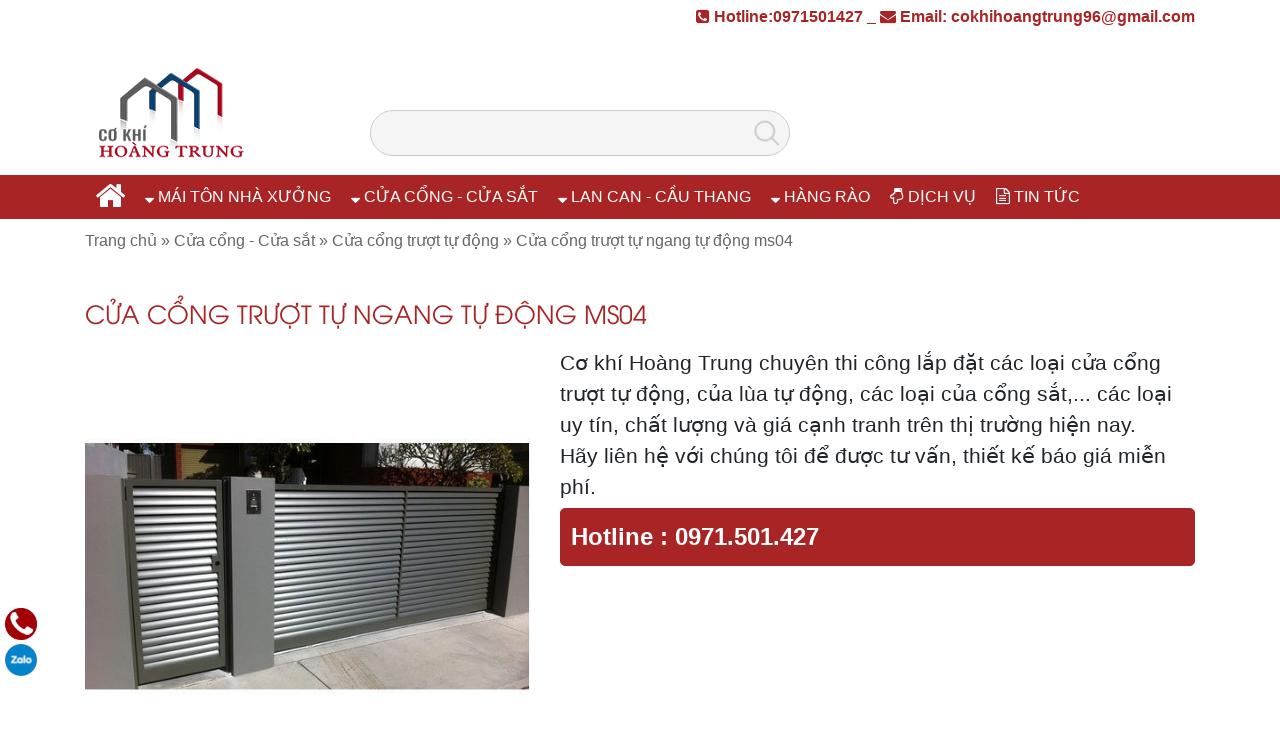

--- FILE ---
content_type: text/html; charset=utf-8
request_url: https://maitonnhaxuong.com/cua-cong-truot-ngang-tu-dong-ms-04-b10017.php
body_size: 10493
content:

<!DOCTYPE html>
<html lang="vi">
<head><title>
	Chuyên gia cồng lắp đặt cửa cổng trượt ngang tự động
</title><meta charset="utf-8" /><meta name="geo.region" content="VN" /><meta name="geo.placename" content="Tp. Hồ Chí Minh" /><meta name="geo.position" content="21.077803,105.786817" /><meta property="fb:app_id" content="337320134438671" /><meta property="fb:admins" content="1460610925" /><meta name="viewport" content="width=device-width, initial-scale=1" /><link rel="alternate" type="application/rss+xml" title="Mái Tôn Nhà Xưởng" href="https://maitonnhaxuong.com/feed/" /><link rel="canonical" href="https://maitonnhaxuong.com/cua-cong-truot-ngang-tu-dong-ms-04-b10017.php" /><meta property="og:title" content="Chuyên gia cồng lắp đặt cửa cổng trượt ngang tự động"/><meta property="og:description" content="Cơ khí Hoàng Trung&nbsp;chuyên thi công lắp đặt các loại&nbsp;cửa cổng trượt tự động, của lùa tự động, các loại của cổng sắt,...&nbsp;các loại uy tín, chất lượng và giá cạnh tranh trên thị trường hiện nay.
Hãy liên hệ với chúng tôi để được tư vấn, thiết kế báo giá miễn phí."/><meta property="og:url" content="https://maitonnhaxuong.com/cua-cong-truot-ngang-tu-dong-ms-04-b10017.php"/><meta property="og:image" content="https://maitonnhaxuong.com/Uploads/Products/thumbs/images/14062022084851_cua-cong-sat-tu-dong.jpg"/><meta property="og:image:alt" content="Chuyên gia cồng lắp đặt cửa cổng trượt ngang tự động"/><meta property="og:type" content="article"/><link rel="schema.DC" href="https://purl.org/dc/elements/1.1/" /><meta name="DC.title" content="Chuyên gia cồng lắp đặt cửa cổng trượt ngang tự động" /><meta name="DC.identifier" content="https://maitonnhaxuong.com/cua-cong-truot-ngang-tu-dong-ms-04-b10017.php" /><meta name="DC.description" content="Cơ khí Hoàng Trung&nbsp;chuyên thi công lắp đặt các loại&nbsp;cửa cổng trượt tự động, của lùa tự động, các loại của cổng sắt,...&nbsp;các loại uy tín, chất lượng và giá cạnh tranh trên thị trường hiện nay.
Hãy liên hệ với chúng tôi để được tư vấn, thiết kế báo giá miễn phí." /><meta name="DC.subject" content="cua cong truot tu ngang tu dong ms04" /><meta name="DC.language" scheme="UTF-8" content="vi" /><meta name="twitter:card" content="summary" /><meta name="twitter:site" content="@manhtunha" /><meta name="twitter:title" content="Chuyên gia cồng lắp đặt cửa cổng trượt ngang tự động" /><meta name="twitter:description" content="Cơ khí Hoàng Trung&nbsp;chuyên thi công lắp đặt các loại&nbsp;cửa cổng trượt tự động, của lùa tự động, các loại của cổng sắt,...&nbsp;các loại uy tín, chất lượng và giá cạnh tranh trên thị trường hiện nay.
Hãy liên hệ với chúng tôi để được tư vấn, thiết kế báo giá miễn phí." /><meta name="twitter:image" content="https://maitonnhaxuong.com/Uploads/Products/thumbs/images/14062022084851_cua-cong-sat-tu-dong.jpg" /><link href="css/Default/Css.css?v=2021" rel="stylesheet" type="text/css" />
    <!-- Latest compiled and minified CSS -->
    <link rel="stylesheet" href="https://maitonnhaxuong.com/css/default/bootstrap.min.css" />
    <!-- jQuery library -->

    <script src="https://maitonnhaxuong.com/js/bootstrapv4.6/jquery.min.v3.5.1.js"></script>

    <!-- Popper JS -->

    <script src="https://cdnjs.cloudflare.com/ajax/libs/popper.js/1.16.0/umd/popper.min.js"></script>

    <!-- Latest compiled JavaScript -->

    <script src="https://maitonnhaxuong.com/js/bootstrapv4.6/bootstrap.min.js"></script>

    <script src="https://sp.zalo.me/plugins/sdk.js"></script>

<!-- Google Tag Manager -->
<script>(function(w,d,s,l,i){w[l]=w[l]||[];w[l].push({'gtm.start':
new Date().getTime(),event:'gtm.js'});var f=d.getElementsByTagName(s)[0],
j=d.createElement(s),dl=l!='dataLayer'?'&l='+l:'';j.async=true;j.src=
'https://www.googletagmanager.com/gtm.js?id='+i+dl;f.parentNode.insertBefore(j,f);
})(window,document,'script','dataLayer','GTM-T574LQ5');</script>
<!-- End Google Tag Manager -->
<script>if('loading'in HTMLImageElement.prototype){const images=document.querySelectorAll('img[loading="lazy"]');images.forEach(img=>{img.src=img.dataset.src;});}else{const script=document.createElement('script');script.src='https://maitonnhaxuong.com/js/lazysizes.min.js';document.body.appendChild(script);}</script>
<meta name="robots" content="All" /><meta name="keywords" content="cua cong truot tu ngang tu dong ms04" /><meta name="description" content="Cơ khí Hoàng Trung&amp;nbsp;chuyên thi công lắp đặt các loại&amp;nbsp;cửa cổng trượt tự động, của lùa tự động, các loại của cổng sắt,...&amp;nbsp;các loại uy tín, chất lượng và giá cạnh tranh trên thị trường hiện nay.
Hãy liên hệ với chúng tôi để được tư vấn, thiết kế báo giá miễn phí." /><meta name="copyright" content="&amp;copy; 2021 - maitonnhaxuong.com" /><meta name="robots" content="index, all" /><meta name="Area" content="Hanoi, Saigon, HoChiMinh,  Vietnam" /><meta name="resource-Type" content="Document" /><meta name="revisit-After" content="1 days" /></head>
<body>
<!-- Google Tag Manager (noscript) -->
<noscript><iframe src="https://www.googletagmanager.com/ns.html?id=GTM-T574LQ5"
height="0" width="0" style="display:none;visibility:hidden"></iframe></noscript>
<!-- End Google Tag Manager (noscript) -->
    <form name="form1" method="post" action="Default.aspx?cURL=cua-cong-truot-ngang-tu-dong-ms-04&amp;cID=10017" id="form1">
<div>
<input type="hidden" name="__VIEWSTATE" id="__VIEWSTATE" value="/[base64]/DoG5nIFRydW5nJm5ic3A7Y2h1ecOqbiB0aGkgY8O0bmcgbOG6r3AgxJHhurd0IGPDoWMgbG/huqFpJm5ic3A7Y+G7rWEgY+G7lW5nIHRyxrDhu6N0IHThu7EgxJHhu5luZywgY+G7p2EgbMO5YSB04buxIMSR4buZbmcsIGPDoWMgbG/[base64]/dCBr4bq/[base64]" />
</div>

<div>

	<input type="hidden" name="__VIEWSTATEGENERATOR" id="__VIEWSTATEGENERATOR" value="CA0B0334" />
	<input type="hidden" name="__EVENTTARGET" id="__EVENTTARGET" value="" />
	<input type="hidden" name="__EVENTARGUMENT" id="__EVENTARGUMENT" value="" />
	<input type="hidden" name="__EVENTVALIDATION" id="__EVENTVALIDATION" value="/wEWAwL/1KKIBQLr0OuEDALJnuG4D8SEk5XE2wZOdnmz+t32+Wtnz+co" />
</div>
    <div id="fb-root">
    </div>

    <div class="topContent">
        <div class="container">
            <div class='cartTop'> <p style="text-align: right;"><span style="font-size: small;"><strong><span style="font-size: medium;"><i class="fa fa-phone-square" aria-hidden="true"></i> 
 Hotline:0971501427 _ <i class="fa fa-envelope" aria-hidden="true"></i> Email: <a href="/cdn-cgi/l/email-protection" class="__cf_email__" data-cfemail="e3808c888b8a8b8c828d849791968d84dad5a3848e828a8fcd808c8e">[email&#160;protected]</a></span></strong></span></p></div></div>
    </div>
    <div class="header">
        <div class='overlay' onclick='hideMenuMobile();'></div><div class='mobileMenu'><div class='home'><a href='https://maitonnhaxuong.com/'><div class='m-menu-icon'><i class="fa fa-home fa-2x" aria-hidden="true"></i></div><div class='m-menu-content'> Trang chủ</a></div></div><div class='product'><ul><li><div class='m-menu-content'><a href='https://maitonnhaxuong.com/mai-ton-nha-xuong.php'>Mái tôn nhà xưởng</a></div><div id="g68" class=" mSub1"><div class='m-sub-item'><div class='m-sub-content'><a href='https://maitonnhaxuong.com/mai-ton-nha-xuong/nha-thep-tien-che.php'>Nhà thép tiền chế</a></div></div><div class='m-sub-item'><div class='m-sub-content'><a href='https://maitonnhaxuong.com/mai-ton-nha-xuong/mai-kinh-san-thuong.php'>Mái kính </a></div></div><div class='m-sub-item'><div class='m-sub-content'><a href='https://maitonnhaxuong.com/mai-ton-nha-xuong/mai-ton-san-thuong.php'>Mái che sân thượng</a></div></div><div class='m-sub-item'><div class='m-sub-content'><a href='https://maitonnhaxuong.com/mai-ton-nha-xuong/mai-che-nha-xe.php'>Mái che nhà xe</a></div></div><div class='m-sub-item'><div class='m-sub-content'><a href='https://maitonnhaxuong.com/mai-ton-nha-xuong/mang-xoi.php'>Máng xối</a></div></div><div class='m-sub-item'><div class='m-sub-content'><a href='https://maitonnhaxuong.com/mai-ton-nha-xuong/qua-cau-thong-gio.php'>Quả cầu thông gió</a></div></div></div></li><li><div class='m-menu-content'><a href='https://maitonnhaxuong.com/cua-cong-truot-tu-dong.php'>Cửa cổng - Cửa sắt </a></div><div id="g70" class=" mSub1"><div class='m-sub-item'><div class='m-sub-content'><a href='https://maitonnhaxuong.com/cua-cong-truot-tu-dong/cua-cong-truot-tu-dong.php'>Cửa cổng trượt tự động</a></div></div><div class='m-sub-item'><div class='m-sub-content'><a href='https://maitonnhaxuong.com/cua-cong-truot-tu-dong/cua-cong-sat-my-nghe.php'>Cửa cổng sắt mỹ thuật</a></div></div><div class='m-sub-item'><div class='m-sub-content'><a href='https://maitonnhaxuong.com/cua-cong-truot-tu-dong/cua-sat-pano-gan-kinh.php'>Cửa sắt Pano gắn kính</a></div></div><div class='m-sub-item'><div class='m-sub-content'><a href='https://maitonnhaxuong.com/cua-cong-truot-tu-dong/cua-sat-cnc.php'>Cửa sắt CNC</a></div></div></div></li><li><div class='m-menu-content'><a href='https://maitonnhaxuong.com/lan-can-cau-thang.php'>Lan can  - Cầu thang</a></div><div id="g72" class=" mSub1"><div class='m-sub-item'><div class='m-sub-content'><a href='https://maitonnhaxuong.com/lan-can-cau-thang/cau-thang-thoat-hiem.php'>Cầu thang thoát hiểm </a></div></div><div class='m-sub-item'><div class='m-sub-content'><a href='https://maitonnhaxuong.com/lan-can-cau-thang/cau-thang-sat-len-san-thuong.php'>Cầu thang sắt  </a></div></div><div class='m-sub-item'><div class='m-sub-content'><a href='https://maitonnhaxuong.com/lan-can-cau-thang/lan-can.php'>Lan can sắt </a></div></div></div></li><li><div class='m-menu-content'><a href='https://maitonnhaxuong.com/hang-rao-thep.php'>Hàng rào </a></div><div id="g71" class=" mSub1"><div class='m-sub-item'><div class='m-sub-content'><a href='https://maitonnhaxuong.com/hang-rao-thep/han-rao-thep-han.php'>Hàng rào thép hàn</a></div></div><div class='m-sub-item'><div class='m-sub-content'><a href='https://maitonnhaxuong.com/hang-rao-thep/hang-rao-thep-son-tinh-dien.php'>Hàng rào thép sơn tĩnh điện</a></div></div><div class='m-sub-item'><div class='m-sub-content'><a href='https://maitonnhaxuong.com/hang-rao-thep/Hang-rao-luoi-b40.php'>Hàng rào lưới B40</a></div></div></div></li><li><div class='m-menu-content'><a href='https://maitonnhaxuong.com/dich-vu.php'>Dịch vụ</a></div><div id="g59" class=" mSub1"><div class='m-sub-item'><div class='m-sub-content'><a href='https://maitonnhaxuong.com/dich-vu/sua-chua-mai-ton.php'>Sữa chữa mái tôn</a></div></div><div class='m-sub-item'><div class='m-sub-content'><a href='https://maitonnhaxuong.com/dich-vu/thi-cong-mai-ton.php'>Thi Công Mái Tôn</a></div></div><div class='m-sub-item'><div class='m-sub-content'><a href='https://maitonnhaxuong.com/dich-vu/mai-ton-che-san.php'>Mái tôn che sân</a></div></div><div class='m-sub-item'><div class='m-sub-content'><a href='https://maitonnhaxuong.com/dich-vu/sua-chua-cua-sat-cua-cong.php'>Sửa Chữa Cửa Sắt - Cửa Cổng</a></div></div><div class='m-sub-item'><div class='m-sub-content'><a href='https://maitonnhaxuong.com/dich-vu/thi-cong-cau-thang-sat.php'>Thi Công Cầu Thang Sắt</a></div></div><div class='m-sub-item'><div class='m-sub-content'><a href='https://maitonnhaxuong.com/dich-vu/thi-cong-lam-cua-sat.php'>Thi Công Làm Cửa Sắt</a></div></div><div class='m-sub-item'><div class='m-sub-content'><a href='https://maitonnhaxuong.com/dich-vu/thi-cong-san-cemboard.php'>Thi công vách tấm cemboard</a></div></div></div></li><li><div class='m-menu-content'><a href='https://maitonnhaxuong.com/tin-tuc.php'>Tin tức</a></div></li></ul></div></div><div class='wrap container'><div class='row'><div class='col-md-3 col-sm-12'><div class='Logo'><a href="https://maitonnhaxuong.com/"><img src="/upload/image/co-khi-hoang-trung-nho.png" width="172" height="125" alt="Mai ton nha xuong" /></a><br /><div class='menuMobile'><i class="fa fa-bars fa-2x" aria-hidden="true"></i><br/>MENU</div></div></div><div class='col-md-9 col-sm-12 searchTopBox'><div class='divBannerSupport'><div id="Header1_pnSearch" onkeypress="javascript:return WebForm_FireDefaultButton(event, 'Header1_btnSearch')">
	
    <div class="search-block">
        <input name="Header1$txtKey" type="text" id="Header1_txtKey" />
        <input type="submit" name="Header1$btnSearch" value="Tìm kiếm" id="Header1_btnSearch" /><div class="search-autocomplete">
            </div>
    </div>

</div></div></div></div></div><div class='DMenu'><div class='container'><div class='row'><div class='col-md-12 col-sm-12'><div id='topmenu' class='ddsmoothmenu'><ul><li class='mFirst'><a href='https://maitonnhaxuong.com/'><i class="fa fa-home fa-2x"></i></a></li><li><a href='https://maitonnhaxuong.com/mai-ton-nha-xuong.php'><i class="fa fa-sort-asc" aria-hidden="true"></i> Mái tôn nhà xưởng</a><ul><li><a href='https://maitonnhaxuong.com/mai-ton-nha-xuong/nha-thep-tien-che.php'>Nhà thép tiền chế</a></li><li><a href='https://maitonnhaxuong.com/mai-ton-nha-xuong/mai-kinh-san-thuong.php'>Mái kính </a></li><li><a href='https://maitonnhaxuong.com/mai-ton-nha-xuong/mai-ton-san-thuong.php'>Mái che sân thượng</a></li><li><a href='https://maitonnhaxuong.com/mai-ton-nha-xuong/mai-che-nha-xe.php'>Mái che nhà xe</a></li><li><a href='https://maitonnhaxuong.com/mai-ton-nha-xuong/mang-xoi.php'>Máng xối</a></li><li><a href='https://maitonnhaxuong.com/mai-ton-nha-xuong/qua-cau-thong-gio.php'>Quả cầu thông gió</a></li></ul><li><a href='https://maitonnhaxuong.com/cua-cong-truot-tu-dong.php'><i class="fa fa-sort-asc" aria-hidden="true"></i> Cửa cổng - Cửa sắt </a><ul><li><a href='https://maitonnhaxuong.com/cua-cong-truot-tu-dong/cua-cong-truot-tu-dong.php'>Cửa cổng trượt tự động</a></li><li><a href='https://maitonnhaxuong.com/cua-cong-truot-tu-dong/cua-cong-sat-my-nghe.php'>Cửa cổng sắt mỹ thuật</a></li><li><a href='https://maitonnhaxuong.com/cua-cong-truot-tu-dong/cua-sat-pano-gan-kinh.php'>Cửa sắt Pano gắn kính</a></li><li><a href='https://maitonnhaxuong.com/cua-cong-truot-tu-dong/cua-sat-cnc.php'>Cửa sắt CNC</a></li></ul><li><a href='https://maitonnhaxuong.com/lan-can-cau-thang.php'><i class="fa fa-sort-asc" aria-hidden="true"></i> Lan can  - Cầu thang</a><ul><li><a href='https://maitonnhaxuong.com/lan-can-cau-thang/cau-thang-thoat-hiem.php'>Cầu thang thoát hiểm </a></li><li><a href='https://maitonnhaxuong.com/lan-can-cau-thang/cau-thang-sat-len-san-thuong.php'>Cầu thang sắt  </a></li><li><a href='https://maitonnhaxuong.com/lan-can-cau-thang/lan-can.php'>Lan can sắt </a></li></ul><li><a href='https://maitonnhaxuong.com/hang-rao-thep.php'><i class="fa fa-sort-asc" aria-hidden="true"></i> Hàng rào </a><ul><li><a href='https://maitonnhaxuong.com/hang-rao-thep/han-rao-thep-han.php'>Hàng rào thép hàn</a></li><li><a href='https://maitonnhaxuong.com/hang-rao-thep/hang-rao-thep-son-tinh-dien.php'>Hàng rào thép sơn tĩnh điện</a></li><li><a href='https://maitonnhaxuong.com/hang-rao-thep/Hang-rao-luoi-b40.php'>Hàng rào lưới B40</a></li></ul><li><a href='https://maitonnhaxuong.com/dich-vu.php'><i class="fa fa-hand-o-down" aria-hidden="true"></i> Dịch vụ</a><ul><li><a href='https://maitonnhaxuong.com/dich-vu/sua-chua-mai-ton.php'>Sữa chữa mái tôn</a></li><li><a href='https://maitonnhaxuong.com/dich-vu/thi-cong-mai-ton.php'>Thi Công Mái Tôn</a></li><li><a href='https://maitonnhaxuong.com/dich-vu/mai-ton-che-san.php'>Mái tôn che sân</a></li><li><a href='https://maitonnhaxuong.com/dich-vu/sua-chua-cua-sat-cua-cong.php'>Sửa Chữa Cửa Sắt - Cửa Cổng</a></li><li><a href='https://maitonnhaxuong.com/dich-vu/thi-cong-cau-thang-sat.php'>Thi Công Cầu Thang Sắt</a></li><li><a href='https://maitonnhaxuong.com/dich-vu/thi-cong-lam-cua-sat.php'>Thi Công Làm Cửa Sắt</a></li><li><a href='https://maitonnhaxuong.com/dich-vu/thi-cong-san-cemboard.php'>Thi công vách tấm cemboard</a></li></ul><li><a href='https://maitonnhaxuong.com/tin-tuc.php'><i class="fa fa-file-text-o" aria-hidden="true"></i> Tin tức</a></ul></div></div></div></div></div></div>


<script data-cfasync="false" src="/cdn-cgi/scripts/5c5dd728/cloudflare-static/email-decode.min.js"></script><script type="text/javascript" src="https://maitonnhaxuong.com/JS/ddsmooth/ddsmoothmenu.js"></script>

<script type="text/javascript">
    ddsmoothmenu.init({
        mainmenuid: "topmenu", //menu DIV id
        orientation: 'h', //Horizontal or vertical menu: Set to "h" or "v"
        classname: 'ddsmoothmenu', //class added to menu's outer DIV
        //customtheme: ["#1c5a80", "#18374a"],
        contentsource: "markup" //"markup" or ["container_id", "path_to_menu_file"]
    })
</script>

<script type="text/javascript">
    var tMenu = jQuery.noConflict();
        
         tMenu(".menuMobile").click(function(){
	        tMenu(".mobileMenu,.overlay,body").toggleClass("active");  
        });  
        
        function hideMenuMobile(){
	        tMenu(".mobileMenu,.overlay,body").removeClass("active");    
        } 
</script>

<script type="text/javascript">
var toggler = document.getElementsByClassName("rightplus");
var i;

for (i = 0; i < toggler.length; i++) {
  toggler[i].addEventListener("click", function() {
    this.classList.toggle("right-down");
  });
}
</script>

<script type="text/javascript">
var sAC = jQuery.noConflict();
    sAC("#Header1_txtKey").keyup(function (event) {
        var ajax;
        var data_ajax;
        var input_search = sAC("#Header1_txtKey");
        if (input_search.val().length >= 2) {
            if (event.keyCode == 13) {
                if (sAC(".search-block .search-autocomplete p.p-item.active").length > 0) {
                    href = sAC(".search-block .search-autocomplete p.p-item.active .ui-corner-all").attr("href");
                    location.href = href;
                }
            } else if (event.keyCode == 40 || event.keyCode == 38) {
                if (sAC(".search-block .search-autocomplete p.p-item").length > 0) {
                    i = -1;
                    sAC(".search-block .search-autocomplete p.p-item").each(function (index) {
                        if (sAC(this).hasClass("active")) {
                            i = index;
                        }
                    });
                    sAC(".search-block .search-autocomplete p.p-item").removeClass("active");
                    if (event.keyCode == 40) {
                        i = i + 1;
                        sAC(".search-block .search-autocomplete p.p-item").eq(i).addClass("active");
                    }
                    if (event.keyCode == 38) {
                        i = i - 1;
                        sAC(".search-block .search-autocomplete p.p-item").eq(i).addClass("active");
                    }
                }
                return false;
            } else {
                var q = input_search.val();
                if (ajax != null) ajax.abort();
                ajax = sAC.ajax({
                    url: "https://maitonnhaxuong.com/json/?key=" + q,
                    dataType: "json",
                    data: {},
                    success: function (data) {
                        data_ajax = data.html;
                        sAC(".search-autocomplete").html(data_ajax).css("display", "block");
                    }
                });
            }
        }
    });
    sAC(document).on("click", "#result_close", function () {
        sAC(".search-autocomplete").css("display", "none");
    });
    sAC(".search-autocomplete").on("mouseleave", function(){
        sAC(".search-autocomplete").css("display", "none");
    });
</script>


    </div>
    <div class="container">
        <div class='breadcrumbs' itemscope itemtype='http://schema.org/BreadcrumbList'><span itemprop='itemListElement' itemscope itemtype='http://schema.org/ListItem'><a itemprop='item' href='https://maitonnhaxuong.com/'><span itemprop='name'>Trang chủ</span></a><meta itemprop='position' content='1' /></span> &raquo; <span itemprop='itemListElement' itemscope itemtype='http://schema.org/ListItem'><a href='https://maitonnhaxuong.com/cua-cong-truot-tu-dong.php' itemprop='item'><span itemprop='name'>Cửa cổng - Cửa sắt </span></a><meta itemprop='position' content='2' /></span> &raquo; <span itemprop='itemListElement' itemscope itemtype='http://schema.org/ListItem'><a href='https://maitonnhaxuong.com/cua-cong-truot-tu-dong/cua-cong-truot-tu-dong.php' itemprop='item'><span itemprop='name'>Cửa cổng trượt tự động</span></a><meta itemprop='position' content='3' /></span> &raquo; <span itemprop='itemListElement' itemscope itemtype='http://schema.org/ListItem'><a href='https://maitonnhaxuong.com/cua-cong-truot-ngang-tu-dong-ms-04-b10017.php' itemprop='item'><span itemprop='name'>Cửa cổng trượt tự ngang tự động ms04</span></a><meta itemprop='position' content='4' /></span></div></div>
    <div class="page">
        

<script type="text/javascript" src="https://maitonnhaxuong.com/js/jquery/1.7.2/jquery.min.js"></script>

<script type="text/javascript" src="https://maitonnhaxuong.com/js/cloud-zoom.1.0.2.js"></script>

<div class="container">
    <div class="row">
        <div class="col-md-12 col-sm-12 mainContentF">
            <div class='centerBoxWrapper'><div class='scrollWrapper'><div class='ProDetail'><h1 class='nTitle clear'><span itemprop="name">Cửa cổng trượt tự ngang tự động ms04</span></h1><div class='row'><div class='col-md-5 col-sm-12'><div class='ProImg'><a href='https://maitonnhaxuong.com/Uploads/Products/thumbs/images/14062022084851_cua-cong-sat-tu-dong.jpg' class="cloud-zoom" id='zoom1' rel="adjustX: 10, adjustY:-4"><img loading='lazy' itemprop="image" src='https://maitonnhaxuong.com/Uploads/Products/thumbs/images/14062022084851_cua-cong-sat-tu-dong.jpg' alt='Cửa cổng trượt tự ngang tự động ms04' title='Cửa cổng trượt tự ngang tự động ms04' " width='445' height='445'/></a></div></div><div class='col-md-7 col-sm-12'><div class='ProInfo'><div class='short'><span itemprop="description">Cơ khí Hoàng Trung&nbsp;chuyên thi công lắp đặt các loại&nbsp;cửa cổng trượt tự động, của lùa tự động, các loại của cổng sắt,...&nbsp;các loại uy tín, chất lượng và giá cạnh tranh trên thị trường hiện nay.<br />
Hãy liên hệ với chúng tôi để được tư vấn, thiết kế báo giá miễn phí.</span></div><div class='pSupport'><span style="font-size: x-large;"><strong>Hotline : 0971.501.427</strong></span></div></div></div></div><div class='pAll nContent'>&nbsp;</div><div class='pContact'><h2>Công ty TNHH Cơ khí Xây dựng Hoàng Ngọc</h2>
<div>MST: 0314910539</div>
<div>Địa chỉ: Số 268/33, Đường Hiệp Thành 17, P. Hiệp Thành, Quận 12, TP. Hồ Chí Minh.</div>
<div>Hotline: 0971.501.427<br />
Email: <a href="/cdn-cgi/l/email-protection" class="__cf_email__" data-cfemail="14777b7f7c7d7c7b757a736066617a732d22547379757d783a777b79">[email&#160;protected]</a></div></div></div><div class='nTag'><i class="fa fa-tags"></i> <a href='https://maitonnhaxuong.com/tag/thi-cong-lap-dat-cua-cong-truot-ngang-tu-dong.php'>thi công lắp đặt cửa cổng trượt ngang tự động</a></div><div class='social'><div class='socialBox'><div class='tw'><a href="https://twitter.com/share" class="twitter-share-button" data-url="https://maitonnhaxuong.com/cua-cong-truot-ngang-tu-dong-ms-04-b10017.php">Tweet</a><script data-cfasync="false" src="/cdn-cgi/scripts/5c5dd728/cloudflare-static/email-decode.min.js"></script><script type="text/javascript">!function(d,s,id){var js,fjs=d.getElementsByTagName(s)[0],p=/^http:/.test(d.location)?'http':'https';if(!d.getElementById(id)){js=d.createElement(s);js.id=id;js.src=p+'://platform.twitter.com/widgets.js';fjs.parentNode.insertBefore(js,fjs);}}(document, 'script', 'twitter-wjs');</script></div><div class='fb'><div class="fb-like" data-href="https://maitonnhaxuong.com/cua-cong-truot-ngang-tu-dong-ms-04-b10017.php" data-send="true" data-layout="button_count" data-width="150" data-show-faces="true"></div></div><div class='gl'><div class="zalo-share-button" data-href="https://maitonnhaxuong.com/cua-cong-truot-ngang-tu-dong-ms-04-b10017.php" data-oaid="1358492703823858461" data-layout="2" data-color="blue" data-customize=false></div></div></div></div></div></div><div class='pBoxFull'><div class='title'><h2>Cửa cổng trượt tự động</h2></div><div class='content'><div id='productHome'><div class='wrapper'><div class='project'><div class='project-image'><div class='intrinsic'><div class='content-fill'><a href='https://maitonnhaxuong.com/cua-cong-truot-ngang-tu-dong-b10016.php'><img loading='lazy' src='https://maitonnhaxuong.com/uploads/products/t_03062024040957_z5503405534913_c023ae1176d38c0aaea65b774e815f98.jpg' title='Cửa cổng trượt ngang tự động' alt='Cửa cổng trượt ngang tự động' width='252' height='252'/></a></div></div></div><div class='project-title'><a href='https://maitonnhaxuong.com/cua-cong-truot-ngang-tu-dong-b10016.php'>Cửa cổng trượt ngang tự động</a></div></div><div class='project'><div class='project-image'><div class='intrinsic'><div class='content-fill'><a href='https://maitonnhaxuong.com/cua-cong-truot-ngang-tu-dong-b10015.php'><img loading='lazy' src='https://maitonnhaxuong.com/uploads/products/t_13062022023348_cua-cong-lua-tu-dong.jpg' title='Cửa cổng trượt ngang tự động ms02' alt='Cửa cổng trượt ngang tự động ms02' width='252' height='252'/></a></div></div></div><div class='project-title'><a href='https://maitonnhaxuong.com/cua-cong-truot-ngang-tu-dong-b10015.php'>Cửa cổng trượt ngang tự động ms02</a></div></div><div class='project'><div class='project-image'><div class='intrinsic'><div class='content-fill'><a href='https://maitonnhaxuong.com/cua-cong-sat-truot-tu-dong-ms03-b8.php'><img loading='lazy' src='https://maitonnhaxuong.com/uploads/products/t_16052022081826_cua-cong-tu-dong.jpg' title='Cửa cổng trượt ngang tự động ms03' alt='Cửa cổng trượt ngang tự động ms03' width='252' height='252'/></a></div></div></div><div class='project-title'><a href='https://maitonnhaxuong.com/cua-cong-sat-truot-tu-dong-ms03-b8.php'>Cửa cổng trượt ngang tự động ms03</a></div></div></div></div><div class='more'><a href='https://maitonnhaxuong.com/cua-cong-truot-tu-dong/cua-cong-truot-tu-dong.php'>Xem thêm</a></div></div></div>
        </div>
    </div>
</div>

<script type="text/javascript" src="https://maitonnhaxuong.com/js/rate/jquery.rateit.js"></script>

<script type="text/javascript">
    var ratei = jQuery.noConflict();
    ratei('.ProInfo .rateit').bind('rated reset', function(e) {
        var ri = ratei(this);

        //if the use pressed reset, it will get value: 0 (to be compatible with the HTML range control), we could check if e.type == 'reset', and then set the value to  null .
        var value = ri.rateit('value');
        var productid = ri.data('productid'); // if the product id was in some hidden field: ri.closest('li').find('input[name="tourid"]').val()

        //maybe we want to disable voting?
        ri.rateit('readonly', true);

        ratei.ajax({
            url: 'https://maitonnhaxuong.com/rateit.aspx', //your server side script
            data: { id: productid, value: value }, //our data
            type: 'POST',
            success: function(data) {
                alert('Cảm ơn bạn đã đánh giá cho sản phẩm với điểm số :' + value); location.href = top.location;
                //ratei('.nDate').append('<li>' + data + '</li>');
            },
            error: function(jxhr, msg, err) {
                //$('#response').append('<li style="color:red">' + msg + '</li>');
            }
        });
    });
    
    ratei("#viewmore").click(function(){
                ratei('.pFeature .rows.hide').toggle();
              	if(ratei(this).text()=='Xem thêm >') ratei(this).text('< Thu gọn');
              	else ratei(this).text('Xem thêm >');
            }); 
</script>


    </div>
    <div class="Footer">
        <div class='FooterCopyright'><div class='container'><div class="row">
<div class="col-lg-4 col-md-12 col-sm-12">
<h3><i class="fa fa-globe" aria-hidden="true"></i> Danh mục</h3>
<div class="clear"></div>
<div class="row">
<div class="col-md-5 col-sm-12 mb-3">
<ul>
<li><a href="https://maitonnhaxuong.com/gioi-thieu.php"><i class="fa fa-caret-right" aria-hidden="true"></i> Trang chủ</a></li>
<li><a href=
https://maitonnhaxuong.com/ve-chung-toi.php"><i class="fa fa-caret-right" aria-hidden="true"></i> Giới thiệu</a></li>
<li><a href="https://maitonnhaxuong.com/san-pham.php"><i class="fa fa-caret-right" aria-hidden="true"></i>  Sản phẩm</a></li>
<li><a href="https://maitonnhaxuong.com/dich-vu.php"><i class="fa fa-caret-right" aria-hidden="true"></i>  Dịch vụ</a></li>

</ul>
</div>
<div class="col-md-7 col-sm-12 mb-3">
<ul>
<li><a href="https://maitonnhaxuong.com/du-an.php"><i class="fa fa-caret-right" aria-hidden="true"></i> Dự án</a></li>
<li><a href="https://maitonnhaxuong.com/tin-tuc.php"><i class="fa fa-caret-right" aria-hidden="true"></i> Tin tức</a></li>
<li><a href="https://maitonnhaxuong.com/lien-he.php"><i class="fa fa-caret-right" aria-hidden="true"></i> Liên hệ  </a></li>

<li><a href="https://maitonnhaxuong.com/sitemap.php"><i class="fa fa-caret-right" aria-hidden="true"></i>  Sitemap </a></li>
</ul>
</div>
</div>

</div>
<div class="col-lg-4 col-md-6 col-sm-12 mb-3">
<h3><i class="fa fa-map-marker"></i> Cửa hàng</h3>
<iframe src="https://www.google.com/maps/embed?pb=!1m18!1m12!1m3!1d3918.106842915559!2d106.64334649999999!3d10.879477699999999!2m3!1f0!2f0!3f0!3m2!1i1024!2i768!4f13.1!3m3!1m2!1s0x3175297fd4d3e4f1%3A0x7f516b3e0b081381!2zQ8OUTkcgVFkgVE5ISCBDxqAgS0jDjSBYw4JZIEThu7BORyBIT8OATkcgTkfhu4xD!5e0!3m2!1svi!2s!4v1659413497416!5m2!1svi!2s" width="300" height="130" style="border:0;" allowfullscreen="" loading="lazy" referrerpolicy="no-referrer-when-downgrade"></iframe>
</div>
<div class="col-lg-4 col-md-6 col-sm-12 mb-3">
<h3><i class="fa fa-facebook-square"></i> Kết nối với chúng tôi</h3>
<div><i class="fa fa-phone-square" aria-hidden="true"></i> Hotline: 0971501427</div>
<div><i class="fa fa-envelope" aria-hidden="true"></i> Email: <a href="/cdn-cgi/l/email-protection" class="__cf_email__" data-cfemail="7714181c1f1e1f1816191003050219104e4137101a161e1b5914181a">[email&#160;protected]</a></div>
<ul class="list-social">
<li><a target="_blank" href="https://www.facebook.com/" title="facebook" rel="nofollow"><i class="fa fa-facebook-square fa-2x"></i></a></li>
<li><a target="_blank" href="https://twitter.com/" title="twitter" rel="nofollow"><i class="fa fa-twitter-square fa-2x"></i></a></li>
<li><a target="_blank" href="https://www.youtube.com/channel/UCt0MKIzM__9p-LSuBGhCLbA" title="youtube" rel="nofollow"><i class="fa fa-youtube-square fa-2x"></i></a></li>
</ul>
</div>
</div></div></div><div class='FooterSocial'><div class='container'><p><span style="font-size: 12px;">CƠ KHÍ HOÀNG TRUNG</span><span style="font-size: 12px;"><br />
</span></p>
<div>Website: maitonnhaxuong.com</div></div></div><div class='rSocial'><ul>
    <li><a href="tel:0971501427"><img src="https://maitonnhaxuong.com/images/s-phone.png" alt="Gọi ngay" /></a></li>
    <li><a href="https://zalo.me/0971501427 " target="_blank" rel="nofollow noreferrer noopener"><img src="https://maitonnhaxuong.com/images/s-zalo.png" alt="Gọi ngay" /></a></li>
</ul></div>

<script data-cfasync="false" src="/cdn-cgi/scripts/5c5dd728/cloudflare-static/email-decode.min.js"></script><script type="text/javascript" src="https://maitonnhaxuong.com/JS/TN.js"></script>

<script type="text/javascript" src="https://maitonnhaxuong.com/JS/scrolltopcontrol.js"></script>



    </div>
    
<script type="text/javascript">
//<![CDATA[
var theForm = document.forms['form1'];
if (!theForm) {
    theForm = document.form1;
}
function __doPostBack(eventTarget, eventArgument) {
    if (!theForm.onsubmit || (theForm.onsubmit() != false)) {
        theForm.__EVENTTARGET.value = eventTarget;
        theForm.__EVENTARGUMENT.value = eventArgument;
        theForm.submit();
    }
}
//]]>
</script>


<script src="/WebResource.axd?d=3kW2xE9XhP_1nVvQSAUDYh3ok6RetKIMaE188UEKtIFTXzZKk-tv7EJHlJN7TgRsdsqAkLelTufqxozA6d9jbE_bIrM1&amp;t=638973763621187666" type="text/javascript"></script>
</form>
<script defer src="https://static.cloudflareinsights.com/beacon.min.js/vcd15cbe7772f49c399c6a5babf22c1241717689176015" integrity="sha512-ZpsOmlRQV6y907TI0dKBHq9Md29nnaEIPlkf84rnaERnq6zvWvPUqr2ft8M1aS28oN72PdrCzSjY4U6VaAw1EQ==" data-cf-beacon='{"version":"2024.11.0","token":"ce565a54f5d64ea4acbf791da917beab","r":1,"server_timing":{"name":{"cfCacheStatus":true,"cfEdge":true,"cfExtPri":true,"cfL4":true,"cfOrigin":true,"cfSpeedBrain":true},"location_startswith":null}}' crossorigin="anonymous"></script>
</body>
</html>


--- FILE ---
content_type: text/css
request_url: https://maitonnhaxuong.com/css/Default/avenue.css
body_size: 2134
content:
#canvas
{
	max-width: 1200px;
	margin: 10px auto;
	padding:0 15px;
}
.page
{
	padding: 0px 0;
	opacity: 1;
	position: relative;
}
img[data-src]
{
	opacity: 1;
	-webkit-transition: opacity .3s ease-out;
	-moz-transition: opacity .3s ease-out;
	-o-transition: opacity .3s ease-out;
	transition: opacity .3s ease-out;
}
#productHome
{
	width: 100%;
	clear: both;
	overflow:hidden;
	margin-bottom: 50px;
}
#productHome > .wrapper
{
	width: 103%;
	margin-left: -3%;
	margin-top: 0%;
}

#productHome .project
{
	position: relative;
	float: left;
	margin-left: 2.912621359223301%;
	margin-top: 3%;
	width: 22%;
	cursor: pointer;
	-webkit-transform: translatez(0);
}
#productHome .project:nth-child(4n+1)
{
	clear: left;
}
#productHome .project .project-image
{
	background: #eee;
	margin-bottom: 3%;
}
#productHome .project .project-image img { max-height:100%; max-width:100%;}
#productHome .project .project-image .intrinsic
{
	padding-bottom: 100%;
	line-height: 0;
	text-align: center;
	position: relative;
	overflow: hidden;
}
#productHome .project .project-image .intrinsic
{
	opacity: 1;
	-webkit-transition: opacity .14s ease-out;
	transition: opacity .14s ease-out;
}
#productHome .project .project-image .content-fill
{
	position: absolute;
	top: 0;
	left: 0;
	bottom: 0;
	right: 0;
	overflow: hidden;
}
#productHome .project .project-title
{
	letter-spacing: 0px;
	font-family: "UTMAvo";
	font-size: 14px;
	line-height: 1.6em;
	text-decoration: none;
	letter-spacing: .06em;
	text-align: center;
	font-weight: 300;
	font-style: normal;
	color: #404040;
	min-height:22px;
}
.project .project-code { clear:both; overflow:hidden; padding:0 10px;}
.project .project-code .code { width:60%; float:left; min-height:30px; color:#999;}
.project .project-code .status { width:40%; float:right; min-height:30px; text-align:right;}
.pYes {    background: none repeat scroll 0 0 #45aa44;    border-radius: 15px;    color: #fcfffe;    display: inline-block;    font-size: 12px;    height: 22px;    line-height: 19px;    padding: 2px 10px;}
.pNo {    background: none repeat scroll 0 0 #ffc200;    border-radius: 15px;    color: #fcfffe;    display: inline-block;    font-size: 12px;    height: 22px;    line-height: 19px;    padding: 2px 10px;}
#productHome .title, #productList .title { clear:both; overflow:hidden; border-bottom:1px dotted #CCC; padding:5px 0;}
.Price { clear:both; text-align:center; padding:15px 0; color:#A92525;}
.pBox .title
{
	letter-spacing: 0px;
	line-height: 1.6em;
	clear: both;
	width: 100%;
}
.mnTop
{
	min-height: 35px;
	z-index: 9999;
	float: left;
	background-color:#A92525;
	width:100%;
	clear:both;
}
.Footer
{
	clear: both;
	padding: 0;
	overflow: hidden;
}
.Footer p { padding:0;}
.FooterCopyright {	width: 100%;	text-align: left;	padding: 10px 0 0 0;	min-height: 34px;	clear:both; margin-bottom:20px;}
.FooterCopyright h3 {color: #4267b2;}
.FooterCopyright a{color: #4267b2;}
.FooterCopyright a:Hover{color: #A92525;}
.FooterSocial {	clear:both;text-align:center; background-color:#A92525;padding: 10px 0; color:#fff;}
.FooterSocial a { color:#fff;}
.FooterSocial a:hover { color:#78BC41;}
.FooterSocial ul li {	display: inline;	font-size: 24px;}
.mainContent
{
	float: left;
}
.Right
{
	margin-right: 0;
}
.breadcrumbs { clear:both; padding:10px 0px;color:#666;min-height:34px; margin:auto; position:relative; }
.breadcrumbs a { color:#666;}
.breadcrumbs a:hover { color:#333;}
.pBox { clear:both; overflow:hidden;}
.pBox .title { border-bottom:0px solid #999;}
.pBox .title h1 { color: #A92525;padding: 5px 0;text-align: left; margin:0;}
.pBox .content { padding:5px 0;line-height: 1.7em;}
.pBox .content .desc { text-align:justify; padding:10px 0px; overflow:hidden;}
.pBox .content .desc img { max-height:100px; border:0px; margin-right:10px; float:left;}

.newsItem { clear:both; overflow:hidden; padding:10px 0;}
.newsItem img { max-width:100%; height:auto; clear:none; margin-bottom:10px; overflow:hidden; border:0px;}
.newsItem .title { overflow:hidden; font-family:"UTMAvo"; border-bottom:0 !important; float:left; padding:0; color: #A92525; margin:0 0 10px 0; clear:none; font-weight:700;}
.newsItem .title a {  color: #A92525;}
.newsItem .title a:hover {   color: #333;}
.newsItem .desc { padding:0 !important; overflow:hidden; float:left;}
.newsItem .titleNoUpper a {color: #A92525;}
.newsItem .titleNoUpper a:hover {color: #000;}
.nDetail { clear:both; font-size:16pt;}
.nDetail .social { clear:both; padding:10px 0;}
h1.nTitle {text-align: left;padding: 10px 0;color: #A92525; text-transform:uppercase; margin:0;font-family: "UTMAvo"; line-height:1.6;}

.nIntro {text-align:justify; color:#747474; padding-bottom:10px; font-weight:bold;}
.nDate { text-align:right; clear:both; color:#333333; font-size:12pt;}
.nImage { width:100%; clear:both; margin-bottom:10px; text-align:center;}
.nImage img { max-width:100%; height:auto; border:0px;}
.nContent { text-align:justify;line-height: 1.7em;}
.nContent img { max-width:100% !important; border:0px; height:auto;}
.nContent h2 { background:transparent !important; clear:both; font-weight: bold;color: #A92525; width:100%; padding:5px 0}
.nContent h3 { background:transparent !important; clear:both; font-weight: bold;color: #000;width:100%; padding:5px 0}
.nAuthor { clear:both; text-align:right; padding:5px;}
.nSource { clear:both; text-align:right; padding:5px;}
.nButton { clear:both; text-align:right; padding:5px;}
.nClips { clear:both; text-align:center; padding:5px;}

.socialBox { clear:both; padding:5px; position:relative; height:35px;}
.socialBox .tw {width: 85px;position: absolute;top: 10px;left: 230px;overflow: hidden;}
.socialBox .fb {width: 150px;position: absolute;top: 10px;left: 0px;}
.socialBox .gl {width: 85px;position: absolute;top: 10px;left: 150px;overflow: hidden;}
.socialBox .pin {width: 85px;position: absolute;top: 10px;left: 340px;overflow: hidden;}
/*pro detail*/
.ProDetail { width:100%; clear:both; font-size:16pt;}
.ProImg { position: relative; width:100%; text-align:center; padding:10px 0;}
.ProImg img { max-width:100%; height:auto;}
.ProName { font-size:15pt;}
.ProInfo { width:100%; }
.ProInfo .short { clear:both; margin:5px 0;}
.ProInfo .rows { padding:3px 0;}
.ProInfo .size, .ProInfo .color { clear:both; overflow:hidden;}
.ProInfo .color ul li { float:left; padding:0 10px 0 0; }
.ProInfo .color ul li b { background-color:#CCC; border-radius:3px; padding:3px 10px; color:#333;}
.ProInfo .size ul li { float:left; padding:0 10px 0 0; }
.ProInfo .size ul li b { background-color:#CCC; border-radius:3px; padding:3px 10px; color:#333; font-weight:normal !important;}
.ProInfo .color ul li img, .ProInfo .size ul li img { border:1px solid #EEE; max-width:24px;}
.ProOther { clear:both; padding-bottom:3px; padding-top:5px;  width:100%;}
.pSame { clear:both; padding:10px 0; overflow:hidden;}
.pSame ul li { float:left;  -moz-box-shadow: 0 2px 3px 0 rgba(0,0,0,0.15);
    -webkit-box-shadow: 0 2px 3px 0 rgba(0,0,0,0.15);
    box-shadow: 0 2px 3px 0 rgba(0,0,0,0.15);
    background: #fff !important;
    display: inline-block;
    border: 1px solid #eaeaea;
    padding: 10px;
    text-align: center;
    border-radius: 5px;
    cursor: pointer;
    margin: 0 3px;}
.pSame ul li.active a{ font-weight:bold;}
.pSame ul li.active i { color:green;}
.pFeature { clear:both;}
.pFeature .rows.hide { display:none;}
.pFeature a { color:#0033ff;}
.pFeature a:hover { color:#000;}
.aGallery, .GalleryProBox { clear:both; margin-top:15px;}
.aGallery ul li, .GalleryProBox ul li { padding:5px; float:left; text-align:center; margin-right:-1px; margin-bottom:-1px; }
.aGallery ul li img, .GalleryProBox ul li img { width:102px; height:75px; border-radius:3px;}

.aImage img { max-width:100%;}
.aDetail { width:65%; float:left;}
.aRight { width:30%; float:right; margin-top:-7px;}
.aRight h1 { margin-top:0;}

--- FILE ---
content_type: text/css
request_url: https://maitonnhaxuong.com/css/Default/ddsmoothmenu.css
body_size: 799
content:
.ddsmoothmenu
{
	/*background: #BDBDBD; background of menu bar (default state)*/
	width: 100%;
}

.ddsmoothmenu ul
{
	z-index: 100;
	margin: 0;
	padding: 0;
	list-style-type: none;
}

/*Top level list items*/
.ddsmoothmenu ul li
{
	position: relative;
	display: inline;
	float: left;
	text-transform: uppercase;
	padding: 5px 0;
	white-space: nowrap;
}

/*Top level menu link items style*/
.ddsmoothmenu ul li a
{
	display: block;
	color: #FFF;
	padding: 5px 10px;
	text-decoration: none;
}

* html .ddsmoothmenu ul li a
{
	/*IE6 hack to get sub menu links to behave correctly*/
	display: inline-block;
}
.ddsmoothmenu ul li img
{
	border: 0px;
	max-height: 30px;
	margin-top: 6px;
	padding: 1px;
	position: absolute;
	right: 5px;
	top: 12px;
}

.ddsmoothmenu ul li a:link, .ddsmoothmenu ul li a:visited
{
	color: #fff;
}

.ddsmoothmenu ul li a.selected
{
	/*CSS class that's dynamically added to the currently active menu items' LI A element*/ /*background: #BDBDBD; */
	color: #111;
}

.ddsmoothmenu ul li a:hover
{
	/*background: #BDBDBD; /*background of menu items during onmouseover (hover state)*/
	color: #111;
}

/*1st sub level menu*/
.ddsmoothmenu ul li ul
{
	margin-top: 1px; /*To�n th�m*/
	position: absolute;
	left: 0;
	display: none; /*collapse all sub menus to begin with*/
	visibility: hidden;
	border: 0px solid #eee;
}

/*Sub level menu list items (undo style from Top level List Items)*/
.ddsmoothmenu ul li ul li
{
	display: list-item;
	float: none;
	padding: 0 !important;
	text-transform: uppercase;
	border-right: 0;
}

/*All subsequent sub menu levels vertical offset after 1st level sub menu */
.ddsmoothmenu ul li ul li ul
{
	top: 0;
}

/* Sub level menu links style */
.ddsmoothmenu ul li ul li a
{
	font-weight: normal;
	width: 250px; /*width of sub menus*/
	padding: 10px 7px 10px 15px;
	margin: 0px;
	background-color: #efefef;
	text-transform: none;
}
.ddsmoothmenu ul li ul li a:hover
{
	font-weight: normal;
	color: #999 !important;
}
.ddsmoothmenu ul li ul li a:link, .ddsmoothmenu ul li ul li a:visited
{
	color: #000;
}
/* Holly Hack for IE \*/
* html .ddsmoothmenu
{
	height: 1%;
}
/*Holly Hack for IE7 and below*/


/* ######### CSS classes applied to down and right arrow images  ######### */

.downarrowclass
{
	width: 11px;
}

.rightarrowclass
{
	position: absolute;
	top: 12px !important;
	right: 5px;
}

/* ######### CSS for shadow added to sub menus  ######### */

.ddshadow
{
	/*shadow for NON CSS3 capable browsers*/
	position: absolute;
	left: 0;
	top: 0;
	width: 0;
	height: 0;
	background: silver;
}

.toplevelshadow
{
	/*shadow opacity for NON CSS3 capable browsers. Doesn't work in IE*/
	opacity: 0.8;
}


--- FILE ---
content_type: text/css
request_url: https://maitonnhaxuong.com/css/Default/StyleSheet.css
body_size: 7239
content:
body 
{
  font-weight: normal;
  line-height: 1.8em;
  font-size: 12pt;
  font-family: -apple-system, BlinkMacSystemFont,'Quicksand', sans-serif;
  text-transform: none;
  text-decoration: none;
  font-style: normal;
  color: #575757;
  background-image: none;
  background-position: top left;
  background-attachment: scroll;
  background-repeat: repeat;
	}
a{color: #A92525;	text-decoration: none !important;}
a:Hover{color: #78BC41;	text-decoration: none !important;}
ul { margin:0 !important; padding:0;}
li { list-style:none;}
p { padding:5px 0; margin:0;font-family:-apple-system,  BlinkMacSystemFont,'Quicksand', sans-serif;}
h1 { font-size:19pt !important;font-family: -apple-system-headline, "UTMAvoBold";}
h2 { font-size:17pt !important;font-family: -apple-system-headline, "UTMAvoBold";}
h3 { font-size:16pt !important;font-family: -apple-system-headline, "UTMAvoBold";}
h4 { font-size:15pt !important;font-family: -apple-system-headline, "UTMAvoBold";}
* { padding:0; margin:0; outline:none;}
.wrap { width:1170px; clear:both; margin:0 auto;}
.Bodytop {margin: 0 auto;text-align: center;position: relative;padding-top: 10px;padding-bottom: 49px;}
.topContent { width:100%; margin:auto; height:50px; color:#A92525; background-color: #fff;display: flex;align-items: center;}
.topContent .menuMember { width:20%; float:left; text-align:left;}
.topContent .cartTop { width:80%; float:right; text-align:right;}
.topContent .cartTop ul li { display:inline-block; padding-left:15px;}
.topContent a { color:#A92525;}
.topContent a:hover { color:#000;}
.menuTop { float:left;}
.menuTop ul li { float:left; padding:5px 10px;}
.carBox { float:right;}
.Logo { padding:10px 0; min-height:125px;}
.Logo img{	max-height:105px; max-width:100%;	border: 0px;}
.DMenu { width:100%; min-height:40px; background:#A92525;}
.DMenu span { position: absolute;    top: 60px;    right: 5px; width:16px; height:16px;cursor: pointer;}
.header { clear:both;}
.header a { color:#fff;}
.header a:hover { color:#fff;}
.header .wrap { position:relative;}
.searchTopBox { display:flex;align-items: center;justify-content: end;}
.bodyCenter { width: 999px;position: relative;background: #fff;margin: 0 auto;padding: 0 36px 0 33px;text-align: left;z-index: 11;border: 0px solid #ccc;border-radius: 3px;-webkit-box-shadow: 0px 0px 10px #71b7ff;-moz-box-shadow: 0px 0px 10px #71b7ff;box-shadow: 0px 0px 10px #71b7ff;}
.Main{ width:999px; margin:auto; overflow:hidden; }
.Right .ProBoxGalleryOther { width:100%;}
.mBanner { left:200px; top:0px; position:absolute;float: left;display: block;width: 350px;height: 125px;overflow: hidden;margin:0;}
.divBanner {width:999px;height:138px;padding-bottom:0px; position:relative; margin:auto; overflow:hidden;}
.divSupport { right:0px; top:0px; text-align:right; position:absolute;float: right;display: block;width: 400px;height: 120px;overflow: hidden;margin: 16px 0 0 0;}
.divBannerSupport { width: 420px;height: 46px;margin: 0;transition: all 0.5s;}
.autocomplete { position: relative;  display: inline-block; width:100%;}
.autocomplete-items {
  position: absolute;
  border: 1px solid #d4d4d4;
  border-bottom: none;
  border-top: none;
  z-index: 99;
  /*position the autocomplete items to be the same width as the container:*/
  top: 100%;
  left: 0;
  right: 0;
}
.autocomplete-items div {
  padding: 10px;
  cursor: pointer;
  background-color: #fff;
  border-bottom: 1px solid #d4d4d4;
}
.autocomplete-items div:hover {
  /*when hovering an item:*/
  background-color: #e9e9e9;
}
.autocomplete-active {
  /*when navigating through the items using the arrow keys:*/
  background-color: DodgerBlue !important;
  color: #ffffff;
}

.search-autocomplete {
    position: absolute;
    background: #fff;
    width: 100%;
    border: 1px solid #f2f2f2;
    margin-top: 5px;
    padding: 10px 0;
    border-radius: 0 0 4px 4px;
    border-top: 1px solid #0033ff;
    display: none;
    -webkit-box-shadow: 0px 1px 10px 0px rgba(0,0,0,0.1);
    -moz-box-shadow: 0px 1px 10px 0px rgba(0,0,0,0.1);
    box-shadow: 0px 1px 10px 0px rgba(0,0,0,0.1);
    z-index: 999;
    margin-left: 1px;
    top: 40px;
    max-width: 530px;
    left: 0;
}
.search-block {
    position: relative;
    text-align: right;
}
p.ps-item { clear:both; text-align:left; padding:5px;}
p.ps-item:hover { background-color:#EEE;}
p.ps-item img { float:left; margin-right:10px;}
p.ps-item .old-price { color:#000;}
p.ps-item .post-date { color:#666; font-size:9pt;}
.search-block .result { clear:both; text-align:left; border-top:1px solid #0033ff; padding:10px;}
.search-block span#result_close {
    cursor: pointer;
    float: right;
    margin-right: 5px;
    font-size: 12px;
    color: #fff;
    background: #0033ff;
    padding: 6px 10px;
    margin-top: 0px;
    border-radius: 5px;
}
.brandhome { clear: both; overflow:hidden; margin:20px 0;}
.menuMobile, .mobileMenu,.brandhome .bx-wrapper .bx-pager { display:none;}
.brandhome .bx-wrapper .bx-prev { left: -30px !important;}
.brandhome .bx-wrapper .bx-next { right: -30px !important;}
.brandabout.hide { display:none;}
.TopMenu {color:Black; text-transform:uppercase; font-weight:bold; padding-top:10px;padding-bottom:10px; text-align:center;}
.TopMenu a{color:#000;text-transform:uppercase; font-weight:bold;padding-top:10px;padding-bottom:10px;}
.TopMenu a:hover{color:#ff0000;text-transform:uppercase;}
.divBannerSupport { position:relative;padding: 20px 0 10px;}
.divBannerSupport input[type="text"] { padding:10px 40px 10px 20px; border:1px solid #CCC; background-color:#f5f5f5;width:100%;border-radius:23px;}
.divBannerSupport input[type="text"]:focus {border-radius:23px;border:1px solid #CCC; background-color:#fff;}
.divBannerSupport input[type="submit"] { width:46px; height:46px; position:absolute; top:0; right:0;background: url(../../images/src_btn.png) left top no-repeat;text-indent: -9999px; border:none;}
.watermarked { color:#575757;}
.hideSearch { display:none;transition: all 0.5s;}
.showSearch { display:block;transition: all 0.5s;}
.hbk { clear:both;}
.hbk h1 { text-align:center !Important;}
.hbk #productHome .title { text-transform:uppercase; text-align:center;}
.btnMore { width:200px; margin:20px auto 0 auto;border-radius: 3px; background-color:#A92525; padding:5px 10px; text-align:center; text-transform:uppercase; color:#fff;}
.btnMore:hover { background-color:#DE2525;}
.btnMore a { color:#fff;}
.btnMore a:hover { color:#000;}
.Copyright {margin: 0px;width: 999px;padding: 10px 36px 0 33px;z-index: 9999;margin: 0 auto;position: relative;margin-top: -25px; color:#fff;}
.Copyright a { color:#fff;}
.Copyright a:hover { color:#000;}
.rProItem { clear:both; margin-bottom:20px;}
.rProItem img { max-width:100%; height:auto;}
.percent { position: absolute;top: 5px;right: 5px;padding: 12px 2px 0 2px;text-align: center;width: 50px;height: 48px;
z-index: 90;background: url(../../images/discount_bg.png) no-repeat left top;font-family: 'Open Sans', sans-serif;font-size: 19px;
font-style: oblique;font-weight: bold;color: #fff;
-webkit-transition: height .2s ease;
-moz-transition: height .2s ease;
transition: height .2s ease;}


.npercent a{position: absolute;top: 5px;right: 5px;padding: 12px 2px 0 2px;text-align: center;width: 54px;height: 54px;
z-index: 19998;background: url(../../images/discount_bg.png) no-repeat left top;font-family: 'Open Sans', sans-serif;font-size: 19px;
font-style: oblique;font-weight: bold;color: #fff;
-webkit-transition: all .4s ease-in-out;
-moz-transition: all .4s ease-in-out;
transition: all .4s ease-in-out;
}
.npercent a:hover {background: url(../../images/discount_bg2.png) no-repeat left top;color: #ff555c;
-webkit-transition: all .4s ease-in-out;
-moz-transition: all .4s ease-in-out;
transition: all .4s ease-in-out;

}
span.price { color:#A92525; font-size:18pt; font-weight:bold;}
.addtocart { clear:both; padding:10px 0; text-align:left;}
.button {background: #A92525;
    background: -moz-linear-gradient(top,#A92525 0,#DE2525 100%);
    background: -webkit-gradient(linear,left top,left bottom,color-stop(0,#A92525),color-stop(100%,#DE2525));
    background: -webkit-linear-gradient(top,#A92525 0,#DE2525 100%);
    background: -o-linear-gradient(top,#A92525 0,#DE2525 100%);
    background: -ms-linear-gradient(top,#A92525 0,#DE2525 100%);
    background: linear-gradient(to bottom,#A92525 0,#DE2525 100%);
    filter: progid:DXImageTransform.Microsoft.gradient(startColorstr='#A92525', endColorstr='#DE2525', GradientType=0);
    border: none;
    color: #ffeb3b;
    text-align: center;
    white-space: nowrap;
    cursor: pointer;
    font-weight: 400;
    vertical-align: top;
    font-size: 15px;
    padding: 0;
    line-height: 37px;
    box-shadow: 0 -2px 0 #8B8C8E inset;
    border-radius: 5px;
    width: 100%; padding:10px 20px; font-weight:bold;}
.button a { color:#ffeb3b !important;font-size:20px;}    
.button a:hover { color:#fff;}
.button span { border-left:1px solid #efefef; padding:0 15px;}
.button i { padding-right:15px;}

.btnSubmit {background: #0E75B8;
    background: -moz-linear-gradient(top,#0E75B8 0,#bdf355 100%);
    background: -webkit-gradient(linear,left top,left bottom,color-stop(0,#0E75B8),color-stop(100%,#bdf355));
    background: -webkit-linear-gradient(top,#0E75B8 0,#bdf355 100%);
    background: -o-linear-gradient(top,#0E75B8 0,#bdf355 100%);
    background: -ms-linear-gradient(top,#0E75B8 0,#bdf355 100%);
    background: linear-gradient(to bottom,#0E75B8 0,#bdf355 100%);
    filter: progid:DXImageTransform.Microsoft.gradient(startColorstr='#0E75B8', endColorstr='#bdf355', GradientType=0);
    border: none;
    color: #fff;
    text-align: center;
    white-space: nowrap;
    cursor: pointer;
    font-weight: 400;
    vertical-align: top;
    font-size: 20px;
    padding: 0;
    line-height: 37px;
    box-shadow: 0 -2px 0 #87c610 inset;
    border-radius: 5px; margin:0 5px;
     padding:5px 25px; font-weight:bold;}
.btnSubmit:hover {background: #bdf355; color:#000;}

.btnCancel {background: #CCC;
    background: -moz-linear-gradient(top,#CCC 0,#EEE 100%);
    background: -webkit-gradient(linear,left top,left bottom,color-stop(0,#CCC),color-stop(100%,#EEE));
    background: -webkit-linear-gradient(top,#CCC 0,#EEE 100%);
    background: -o-linear-gradient(top,#CCC 0,#EEE 100%);
    background: -ms-linear-gradient(top,#CCC 0,#EEE 100%);
    background: linear-gradient(to bottom,#CCC 0,#EEE 100%);
    filter: progid:DXImageTransform.Microsoft.gradient(startColorstr='#CCC', endColorstr='#EEE', GradientType=0);
    border: none;
    color: #666;
    text-align: center;
    white-space: nowrap;
    cursor: pointer;
    font-weight: 400;
    vertical-align: top;
    font-size: 20px;
    padding: 0;
    line-height: 37px;
    box-shadow: 0 -2px 0 #999 inset;
    border-radius: 5px; margin:0 5px;
     padding:5px 25px; font-weight:bold;}
     .btnCancel:hover { background:#EEE;}
.pBox input[type="text"], .pBox input[type="password"] { border:1px solid #e5e5e5; padding:5px; font-size:14px; }

.mFirst { border-left:0 !important; padding:0 !important;}
.mLast { border-right:0 !important;}
nav a#pull {display: none;}
.flogo img { max-width:260px;}
.bookProduct { clear:both; padding:20px; border:1px solid #EEE; background-color:#EFEFEF; overflow:hidden;}
.bForm { width:50%; float:right;}
.bGuide { width:45%; float:left;}
.pSupport { clear:both; padding:10px; background-color:#A92525; border:1px solid #A92525; color:#fff; border-radius:5px;}
.pSupport a { color:#fff;}
.pSupport a:hover { color:#000;}
.pAll { clear:both; padding:10px 0;}
.rate { clear:both; overflow:hidden; padding:3px 0;}
.rate .lblRate { float:left;}
.rate .rateit { float:left;margin-left:5px; padding-top:5px;}
.rate .review { float:left; margin-left:10px;}
.rateit-reset { display:none !important;}

.nTag { clear:both; width:100%; padding:5px 0; overflow:hidden; line-height:2.0em;}
.nTag a {padding: 3px 5px;background-color: #2a88c4;color: #fff;border-radius: 3px;}
.nTag a:hover { color:#000;}

.buttons { clear:both; text-align:right; height:35px; width:100%;}
.buttons a{ margin-left:5px;width:22px; height:22px; overflow:hidden;cursor:pointer; }
.buttons img { width:22px; height:22px;}
.buttons a.grida { background:url(../../images/icons/grid.png) no-repeat left top; padding:10px 0;}
.buttons a.grida:hover, .buttons a.grida.active { background:url(../../images/icons/grid-hover.png) no-repeat left top;}
.buttons a.lista { background:url(../../images/icons/list.png) no-repeat left top;padding:10px 0;}
.buttons a.lista:hover, .buttons a.lista.active { background:url(../../images/icons/list-hover.png) no-repeat left top;}
.buttons a.active { font-weight:bold;}

ul.lista { width:100%; margin:0;}
ul.lista li { width:100%; margin:0;margin-bottom:10px;}
.lista li { width: 100%; margin-bottom: 15px; padding-bottom: 10px;}
.lista li .img { width:30%; float:left; margin-right:10px;}
.lista li .Name { width:65%; height:35px; float:left; clear:none;}
.lista li .Price, .lista li .Button { width:65%; float:left; clear:none;}

.grida li { float: left; width: 30%; overflow:hidden;}

.top .menuTop { width:80%; float:left;}
.top .menuTop ul li { display:inline; float:left; padding:0 10px; border-right:1px solid #fff;}
.top ul { margin:0px; padding:0px;}
.top .lang { width:15%; float:right;}
.top .lang ul li { display:inline; float:right; padding:0 1px;}
.aHoz { clear:both; overflow:hidden; width:100%; margin-bottom:20px;}
.aHoz ul { margin:5px 0; padding:0;}
.aHoz ul li { float:left; width:33%; text-align:center;}
.aHoz ul li img { width:97%; height:auto;}

.pHome { overflow:hidden; padding:0 10px; margin-bottom:20px;}
.pHome .title { clear:both; border:none !important; margin-bottom:10px; } 
.pHome .title h2 { text-align:center; padding:5px 0; border-bottom:1px solid #eee; width:100%; background-color:transparent !important; text-transform:uppercase;color:#A97A38;}
.pHome .bx-wrapper .bx-next { margin-right:-30px;}
.pHome .bx-wrapper .bx-prev { margin-left:-33px;}
.pHome .bx-wrapper .bx-pager { display:none;}
.pHome .bx-wrapper .bx-viewport { left:0px;}
.pHome .project
{
	position: relative;
	float: left;
	/*margin-left: 1.912621359223301%;
	margin-top: 3%;*/
	width: 100%;
	cursor: pointer;
	-webkit-transform: translatez(0);
}
.pHome .project:nth-child(5n+1)
{
	/*clear: left;*/
}
.pHome .project .project-image
{
	background: #eee;
	margin-bottom: 3%;
}
.pHome .project .project-image img { max-height:100%;}
.pHome .project .project-image .intrinsic
{
	padding-bottom: 100%;
	line-height: 0;
	text-align: center;
	position: relative;
	overflow: hidden;
}
.pHome .project .project-image .intrinsic
{
	opacity: 1;
	-webkit-transition: opacity .14s ease-out;
	transition: opacity .14s ease-out;
}
.pHome .project .project-image .content-fill
{
	position: absolute;
	top: 0;
	left: 0;
	bottom: 0;
	right: 0;
	overflow: hidden;
}
.pHome .project .project-title
{
	letter-spacing: 0px;
	font-size: 14px;
	line-height: 1.6em;
	text-decoration: none;
	text-align: center;
	font-weight: 300;
	font-style: normal;
	color: #404040;
	min-height:22px;
}
.nHot { clear:both; margin:15px 0;}
.nHot ul li { clear:both; padding:5px 0;}
.nHot ul li a { color:#A92525;}
.nHot ul li a:hover { color:#000;}
.project-title a { color:#000;}
.project-title a:hover { color:#A92525;}
#productHome h2 a { color:#000;}
#productHome h2 a:hover { color:#A92525;}

ul.list-social li { float:left;    font-size: 14px;    list-style: none; display:inline-block; padding:0 2px;}

.slideshow .bx-wrapper .bx-prev, .slideshow .bx-wrapper .bx-next{ display:none;}

.clear { clear:both; overflow:hidden;}

.mainContentF { margin:auto; padding-top:5px;}
.slideshow { clear:both; margin:auto; margin-bottom:8px;}
.advTop { clear:both; margin-bottom:5px;}

.breadcrumbs .pnSearch { position:absolute; top:5px; right:10px;}
.adver { text-align:center; padding:5px 0px;}
.adver img { max-width:100%; height:auto;}
 
.pageCollection { text-align:center; padding:5px 0; background-color:#fff; clear:both;}

.oLeft { width:64%; float:left;}
.oRight { width:35%; float:right;}
 
.mnBox { clear:both; overflow:hidden; margin-bottom:5px;}
.mnBox .title { border-bottom:1px solid #A92525;}
.mnBox .title h2, .mnBox .title h3 { padding:5px 0; margin:0; text-transform: uppercase; font-size:16px !important; font-weight:700;}
.mnBox .title h2 a, .title h3 a{ color:#A92525; }
.mnBox .title h2 a:hover, .title h3 a:hover{ color:#000;}
.mnBox .content { padding:5px;line-height: 1.7em;}
.mnBox .content h2, h3 { background:transparent !important; clear:both; margin:5px 0px; padding:0px;color:#A92525; font-size:13pt;}

.moreBtn {float: right;padding-right: 5px;height: 22px;width: 40px;margin-top: 24px;/* text-align: right; */background: url(../../images/arrow.gif) no-repeat right;}
.pBoxFull { overflow:hidden; clear:both; margin-bottom:10px;}
.pBoxFull .title  { margin-bottom:5px; overflow:hidden; color:#000; border-bottom: 1px solid #eee; padding:5px 0;}
.pBoxFull .title a { color:#333; }
.pBoxFull .title a:hover {color:#000; }
.pBoxFull .title h1, .pBoxFull .title h2 { padding:0; clear:both; width:100%; margin-top:10px; float:left; font-weight:bold; color: #A92525; font-size:15pt;}
.pBoxFull .content { clear:both; line-height: 1.7em;}
.pBoxFull .content h2 { background:transparent !important; clear:both; font-size: 13pt;font-weight: bold;color: #775c15;}
.pBoxFull .content h3 { background:transparent !important; clear:both; font-size: 12pt;font-weight: bold;color: #4965b5;}
.scrollWrapper .content h2 { background:transparent !important; clear:both; font-size: 13pt;font-weight: bold;color: #775c15;}
.scrollWrapper .content h3 { background:transparent !important; clear:both; font-size: 12pt;font-weight: bold;color: #4965b5;}
.scrollWrapper .content img { max-width:750px !important; border:0px;}
.scrollWrapper .desc { text-align:justify; padding:10px 0px;}
.scrollWrapper .desc img { max-height:100px; border:0px; float:left;}

.last { margin-right:0px !important;}

.leftBoxContainer {	margin: 0px;padding:4px;position:relative;	background:url(../../images/bg-50.png);	margin-bottom:20px;	border-radius:5px;}
h3.leftBoxHeading  { color:#00acee; font-size:12pt; font-weight: bold; padding:5px 5px;border-bottom:1px solid #775c15;}
h3.leftBoxHeading a {color: #00acee;font-weight: bold;}
h3.leftBoxHeading a:hover { color:#333333;}
.scrollWrapper { clear:both; padding:15px 0; overflow:hidden;}
.leftBoxContent { clear:both;}

.centerBoxWrapper {	margin: 0px;padding:0;position:relative;	margin-bottom:20px;}
h3.centerBoxHeading  { text-transform:uppercase; font-weight: bold; padding:5px 5px;}
h3.centerBoxHeading a {color: #775c15;font-weight: bold;text-transform: uppercase;}
h3.centerBoxHeading a:hover { color:#333333;}
.centerBoxContent { clear:both;}

.mnLeftItem { clear:both; padding:3px 5px 3px 10px;white-space:nowrap;}
.mnLeftItem a{color: #4267b2;}
.mnLeftItem a:Hover{color: #A92525;}
/*footer*/

.FooterMenu { clear:both; text-align:left;border-top: 1px solid #e5e5e5; overflow:hidden; width:100%; margin:10px 0; padding: 20px 0px;}
.whychoose { clear:both; overflow:hidden; padding:0 10px;}
.whychoose h2 { clear:both; position:relative; text-align:center; padding:10px 0; width:100%; margin:0;}
.whychoose .wItem .img { text-align:center;}
.whychoose .wItem img { border-radius:50%; margin:auto; max-width:160px; height:auto;}
.whychoose .wItem p { text-align:justify;}

.FooterMenu ul { margin:0px; padding:0 10px; width:100%; float:left; margin-top:10px; clear:both;}
.FooterMenu ul li { display:block; padding:5px 10px;color:#717171; float:left;}
.FooterMenu ul li a { color:#717171;}
.FooterMenu ul li a:hover { color:#3bb6f1; }

.FooterAdd { clear:both; text-align:left; background-color:#f5f5f5; overflow:hidden; width:100%; margin:10px 0; padding: 10px 0px 10px 0px; border-top: 5px solid #fff;}
.FooterAdd .bot{ margin:0px; padding: 20px 0px 0px 20px; width:96%; float:left; border-top: 1px solid #4e4e4e; text-align: left; color:#f1f1f1;}
.FooterAdd ul { margin:0px; padding: 5px; width:96%; float:left;}
.FooterAdd ul li { display:block; padding:5px 10px;color:#717171;}
.FooterAdd ul li a { color:#717171;}
.FooterAdd ul li a:hover { color:#3bb6f1; }

.imgLeft {float:left; padding-right:5px; padding-bottom:5px;}
/*tin tức*/

.nTitleOther { clear:left; background:url(../../Images/dot_button.gif) no-repeat left center; padding-top:3px; padding-left:15px;}

.allDescTheme { padding:5px; background-color:#EEE; border:1px solid #FFF;}

/*table*/
#tbl { clear:both; width:100%; overflow:hidden;}
#td100F { clear:both;width:100%; padding:10px;}
#td100 { clear:both; width:100%; height:15px; padding:10px;}
#td20 { clear:left; width:25%; height:30px; text-align:right; float:left; padding:5px;}
#td80 { width:71%; text-align:left; height:40px; padding-left:5px; float:left;}
#td20F { clear:left; width:25%; height:78px; text-align:right; float:left; padding:5px;}
#td80F { width:71%; text-align:left; height:78px; padding-left:5px; float:left;}

#cartBox { width:100%; border:1px solid #CCC;}
.cartHeader{ clear:left; background-color:#999999; height:26px;}
.cartItem{ clear:left;  background-color:#EFEFEF; }

.cProCode { padding:5px;}
.cProName { padding:5px;}
.cProImage {  text-align:center;padding:3px; background-color:White;}
.cProImage img{ max-width:75px;max-height:60px;}
.cProPrice { padding:5px; text-align:right;}
.cProPrice2 { padding:5px; text-align:right;}
.cProAmount { padding:5px; text-align:center;}
.cProTotal { padding:5px; text-align:right;}
.cProTotal2 { padding:5px; text-align:right;}
.cProDel { text-align:center;}
.cTotalAll { padding:5px; text-align:right; background-color:#999999;}
.cButton { padding:5px; text-align:right;}
#cRight { background:url(../../Images/cart_bg.png) no-repeat left top; padding-left:90px; height:70px;}
.PromotionItem { width:150px; height:150px; margin-left:1px; margin-bottom:1px; overflow:hidden; float:left;background-color:#FFFFFF; text-align:center; bottom:0px;}
.PromotionItem img { max-width:140px; max-height:60px; border:0px;  text-align:center;}
.PromotionItem a { color:black; }
.PromotionItem a:hover { color:red; }
.PromotionDesc { overflow:hidden; padding:5px;}
.PromotionValue { padding:5px; }
.PromotionList { background-color:#CCCCCC; overflow:hidden; padding:5px 0px 5px 5px;}

/*thông báo lỗi*/
.Error-box {width:300px;text-align:left; color:Red;  padding:3px;background-color:Yellow;-moz-border-radius:6px 6px 6px 6px;-webkit-border-radius:6px 6px 6px 6px;-moz-box-sizing:border-box;-webkit-box-shadow: 2px 2px 4px rgba(0,0,0,0.4);}

.rule { margin-top:10px; background-color:Yellow;-moz-border-radius:6px 6px 6px 6px;-webkit-border-radius:6px 6px 6px 6px;-moz-box-sizing:border-box;-webkit-box-shadow: 2px 2px 4px rgba(0,0,0,0.4);}
.more { clear:both; text-align:right; padding:10px 0;}

.newRight { clear:both; padding:10px 0px;}
.newRight ul { margin:0px; padding:0px;}
.newRight ul li { text-align:center; padding-bottom:20px;}
.newRight ul li img { max-width:160px; border:0px; padding-left:10px;}
.newRight ul li strong{ padding:5px; text-align:center;}

#bottom_navigate { position: absolute; left: 0px; bottom: 0px; }
    div > div#bottom_navigate { position: fixed; }
    #bottom_navigate_news { position: absolute; left: 0px; bottom: 0px; }
    div > div#bottom_navigate_news { position: fixed; }
    #bottom_right_ads { position: absolute; right: 0px; bottom: 0px; }
    div > div
    #bottom_right_ads { position: fixed; }
    pre.fixit { overflow:auto;border-left:1px dashed #000;border-right:1px dashed #000;padding-left:2px; }
    .bottom_navigate{height:20px;width:100%;padding-top:6px;overflow:hidden;font-size:12px;} 
    .bottom_navigate_news{width:250px;height:123px;background-color:#FFFFFF;border:1px solid #ff9442;border-bottom:none;}
    .bottom_navigate_news_header{background-color:#ff9442;height:12px;color:#FFFFFF;font-size:11px;font-family:Tahoma;padding:2px;}
    .bottom_link_post{font-family:Tahoma;font-size:11px;color:#15428b;}
    .bottom_link_post_plus{background-color:#C5DAF6;padding:0px 10px 1px 15px;}
    .bottom_link_post_slash{border-left:1px solid #6489b9;padding:0px 2px 1px 8px;}
    .bottom_link_post:hover{font-family:Tahoma;font-size:11px;color:#FF0000;}
    .bottom_link_2{width:200px;padding:2px;text-align:center;background:url(../tt/bg_bottom_navigate_2.gif) no-repeat;height:18px;font-family:Tahoma;font-size:11px;color:#15428b;}
    .bottom_news_link{font-family:Tahoma;font-size:9px;color:#15428b;}
    .bottom_news_link:hover{color:#FF0000;font-size:9px}
    
     #bottom_navigate_news2 { position: absolute; right: 40px; bottom: -5px; }
      div > div#bottom_navigate_news2 { position: fixed; }
     .bottom_navigate_news2{width:234px;border-bottom:none;border-bottom:3px solid #D8D8D8;}
     .bottom_navigate_news2_header{height:12px;color:#000000;font-size:11px;font-family:Tahoma;padding:2px;}
     

.btnBook {padding: 10px 30px;background-color: #454444;border-radius: 5px;}
span.samePrice { color:#e74c3c; font-size:15pt; font-weight:bold;font-family: ui-sans-serif;}

.nPicture { clear:both;}
.nPicture li { text-align:center; clear:both; padding:5px 0;}
.nPicture li img { max-width:99%;}
.newsHomeBox { clear:both; overflow:hidden;}
.newsHomeBox .col3 img { max-width:100%;}
.newsHomeBox .col3 a { font-weight:bold;}
.newsHomeBox .col3 a:hover { color:#A92525;}

.rSocial {    position: fixed;    bottom: 42px;    left: 5px;}
.rSocial ul li {    padding: 2px 0;    clear: both;    text-align: right;}
.rSocial ul li img { max-width:32px;}

.pContact, .nContact { margin-top:20px; clear:both; padding:20px; background-color:#efefef; border:1px solid #CCC; border-radius:5px;}

--- FILE ---
content_type: text/css
request_url: https://maitonnhaxuong.com/css/Default/StyleSheet768.css
body_size: 2381
content:
/*Styles for screen 650px and lower*/

@media screen and (max-width: 1024px)
{
.wrap { width:100%;}
.ddsmoothmenu ul li { padding:5px 0;}
}
@media screen and (max-width: 980px)
{
#topmenu, .DMenu { display:none;}
.flogo { text-align:center;}
.hideSearch { display:block;}
.ddsmoothmenu ul li a {  padding: 10px 10px 0 10px !important;}
.breadcrumbs { clear:both; position:relative; height:auto; padding:10px 0;}
.divSupport, .divBannerSupport { width:100%; clear:both;  position:relative; float:none; left:auto; height:auto;margin-bottom: 20px;    overflow: hidden;}
.divSupport { padding-bottom:15px; margin:0;}
.divSupport table { text-align:center; width:100%;}
.col-md-3, .col-md-4 { clear:both; width:99%;}
.aDetail, .slideshow, .topContent .cartTop { width:100%; float:none; clear:both;}
.aRight { width:100%; float:none; clear:both; padding:10px 0;}
#canvas	{		margin: 0 auto;		padding: 20px;	}
#productHome .project {  float: left;  margin-left: 2.912621359223301%;  margin-top: 10%;  width: 47.0873786407767%;  cursor: pointer;}
#productHome .project:nth-child(3n+1) {  clear: none;}
#productHome .project:nth-child(odd) {  clear: left !important;}
.col4 { width:49%; float:left; margin-right:2%;}
.col4:nth-child(even) { margin-right:0 !important;}
.menuMobile { display:block; position:absolute; right:10px; top:20px; text-align:center;color:#A92525}
.menuMobile a { color:#A92525;}
.menuMobile a:hover { color:#A92525;}
.mobileMenu {    position: fixed;    top: 0;    left: -310px;    width: 310px;    background: #A92525;    z-index: 101;    height: 100vh;    overflow: auto;    transition: all 0.5s ease;}
.mobileMenu ul li, .mobileMenu .home { clear:both; overflow:hidden; width:100%; padding:5px 0; position:relative;border-bottom: 1px dotted #EEE; white-space:nowrap;}
.mobileMenu ul li .m-menu-icon, .mobileMenu .home i {width:50px; height:40px; float:left; text-align:center;}
.mobileMenu ul li .m-menu-content, .mobileMenu .home .m-menu-content {width:180px; padding:7px 10px; float:left; text-align:left; overflow:hidden;}
.mobileMenu ul li .m-menu-button {width:45px; height:40px; float:right; text-align:center; }
.mobileMenu ul li .m-menu-button .iButton {border-radius:5px; background-color:#EFEFEF; text-align:center; border:1px solid #EEE; width:40px; padding:5px 0;}
.mobileMenu ul li .m-menu-button .iButton i { width:30px;}
.mobileMenu ul li div img { max-height:35px; padding-top:5px;}
.mobileMenu.active { left:0; display:block; z-index:99999;}
.mobileMenu .mSub1 { clear:both; overflow:hidden; text-align:left; width:100% !important;}
.mobileMenu .mSub1 .m-sub-item {clear:both; position:relative; padding:5px 0; border-top:1px dotted #EEE; overflow:hidden; text-align:left; padding-left:30px; }
.mobileMenu .mSub1 .m-sub-item .m-sub-content { width:200px; float:left; text-align:left; height: 30px; white-space:nowrap;}
.mobileMenu .mSub1 .m-sub-item .m-sub-button { width:40px; height:30px; float:right; text-align:center;}
.mobileMenu .mSub1 .m-subs-item {clear:both; padding:5px 0; border-top:1px dotted #EEE; overflow:hidden; text-align:left; padding-left:10px; }
.rightplus::before {    content: "\2014";    color: #000;    display: inline-block;    position: absolute;    right: 15px;    top: 9px;    width: 1px;    height: 15px;    -ms-transform: rotate(90deg);    -webkit-transform: rotate(90deg);    transform: rotate(90deg);}
.rightplus::after {    content: "\2014";    color: #000;    position: absolute;    right: 15px;    top: 10px;    width: 15px;    height: 1px;}
.right-down::before{display:none!important}
.overlay {    position: fixed;    width: 100%;    height: 100%;    top: 0;    left: 0;    background: rgba(0, 0, 0, 0.6);    z-index: 9;    display: none;}
.overlay.active {    display: block;}
	.Logo
	{
		 text-align:center; float:none; margin-bottom:20px; clear:both;
		 width:100%;
	}
	.topContent
	{
		padding: 5px 2% !important;
	}
	.mnTop
	{
		background-color: Transparent;
		top: auto;
		width:100%;
	}
	.ProBoxGalleryOther
	{
		width: 44%;
	}
	.Right .adver { display:none;}
	.ProBoxGalleryHome
	{
		width: 44%;
	}
	.Header
	{
		height: auto;
	}
	.FooterBox
	{
		width: 100%;
	}
	.FooterCopyright
	{
		width: 100%;
	}
	.FooterCopyright iframe { width:100% !important;}
	.FooterMenu
	{
		clear: both;
		text-align: left;
		background-color: #f5f5f5;
		overflow: hidden;
		width: 100%;
		margin: 10px 0;
		padding: 20px 0px 20px 0px;
	}
	.FooterMenu ul
	{
		margin: 0px;
		padding: 5px;
		width: 96%;
		float: left;
	}
	.FooterMenu ul li
	{
		display: block;
		padding: 5px 10px;
		color: #f1f1f1;
	}
	.FooterMenu ul li a
	{
		color: #717171;
	}
	.FooterMenu ul li a:hover
	{
		color: #fff;
	}

	.FooterAdd
	{
		clear: both;
		text-align: left;
		background-color: #0063be;
		overflow: hidden;
		width: 100%;
		margin: 10px 0;
		padding: 10px 0px 10px 0px;
		border-top: 1px solid #4e4e4e;
	}
	.FooterAdd .bot
	{
		margin: 0px;
		padding: 20px 0px 0px 20px;
		width: 96%;
		float: left;
		border-top: 1px solid #4e4e4e;
		text-align: left;
		color: #f1f1f1;
	}
	.FooterAdd ul
	{
		margin: 0px;
		padding: 5px;
		width: 96%;
		float: left;
	}
	.FooterAdd ul li
	{
		display: block;
		padding: 5px 10px;
		color: #f1f1f1;
	}
	.FooterAdd ul li a
	{
		color: #f1f1f1;
	}
	.FooterAdd ul li a:hover
	{
		color: #fff;
	}
	.newsItemR .title, .newsItemR .desc
	{
		width: 54%;
	}

	.topmenu
	{
		display: block;
	}
	#topmenu ul li
	{
		padding: 0 !important;
	}
	#topmenu ul li ul
	{
		display: none !important;
	}
	.ProInfo .short iframe, .pAll iframe, .nContent iframe{ width:100% !important; height: auto !important;}
	.content table, thead, tbody, th, td, tr { 
		display: block; 
	}
	
	/* Hide table headers (but not display: none;, for accessibility) */
	.content thead tr { 
		position: absolute;
		top: -9999px;
		left: -9999px;
	}
	
	.content tr { border: 0px solid #ccc; }
	
	.content td { 
		/* Behave  like a "row" */
		border: none;
		border-bottom: 0px solid #eee; 
		position: relative;
		padding-left: 1%; 
		
	}
	.contact td {text-align:left !important;}
	.shopcart td {border-bottom: 1px solid #ccc !important; min-height:30px; }
	.shopcart tr { border: 1px solid #ccc !important; }
	.content td:before { 
		/* Now like a table header */
		position: absolute;
		/* Top/left values mimic padding */
		top: 6px;
		left: 6px;
		width: 45%; 
		padding-right: 10px; 
		white-space: nowrap;
	}
	
	.mnTop
	{
		height: auto;
		border-bottom: none;
		position: relative;
	}
	nav ul li
	{
		font-size: 10pt;
		background-color: #0E75B8;
		margin: 0.2%;
		border-radius: 3px;
		padding: 8px 0px;
	}
	nav ul li a
	{
		color: White;
		border: none;
		padding-left: 15px;
	}
	nav ul li a:hover
	{
		color: #EFEFEF;
	}
	nav ul li:hover, nav ul li:active
	{
		background-color: #8c99a4;
	}

	nav
	{
		height: auto;
	}
	nav a#pull
	{
		display: block;
		background-color: #0E75B8;
		width: 100%;
		position: relative;
		padding: 7px 0;
		color: #fff;
		font-size: 10pt;
	}
	nav a#pull:after
	{
		content: "";
		background: url('../../images/nav-icon.png') no-repeat;
		width: 30px;
		height: 30px;
		display: inline-block;
		position: absolute;
		right: 0;
		top:10px;
	}
	nav ul
	{
		width: 100%;
		display: none;
		height: auto;
	}
	nav li
	{
		width: 49.6%;
		float: left;
		position: relative;
	}
}

/*#Footer1_PopupRight1_pnPop { display:none;}*/